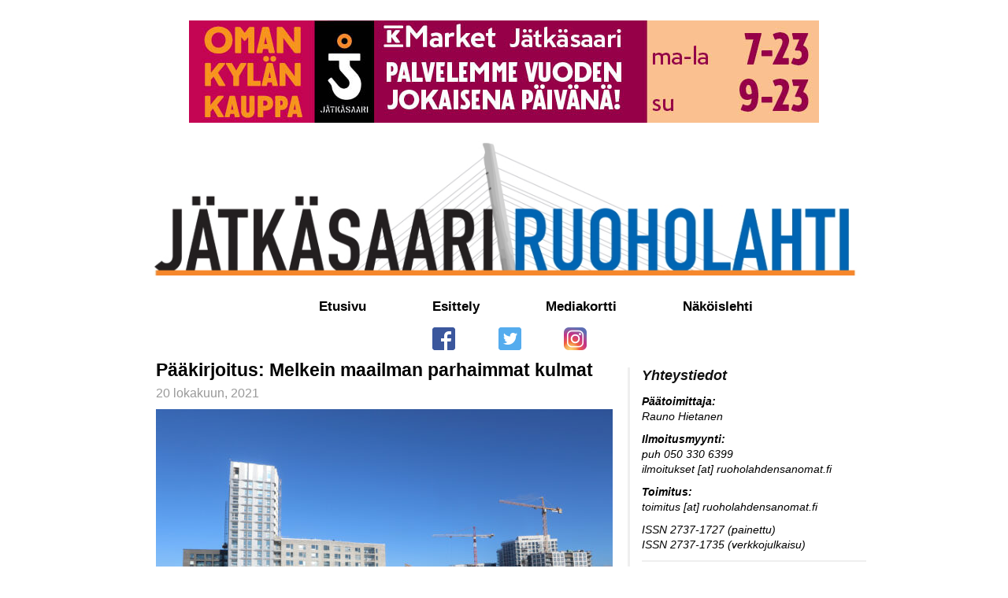

--- FILE ---
content_type: text/html; charset=UTF-8
request_url: https://www.ruoholahdensanomat.fi/2021/10/
body_size: 35448
content:
<!DOCTYPE html>

<html>
<head>
<title>lokakuu  &#8211;  2021  &#8211;  J&auml;tk&auml;saari-Ruoholahti</title>
<meta charset="utf-8"/>
<meta name="viewport" content="width=device-width, minimum-scale=1.0, maximum-scale=1.0" />
<meta name="description" content="Ruoholahden Sanomat">
<meta name="keywords" content="Ruoholahti, Helsingin kaupunki, paikallislehti, Jätkäsaari">
<link href="https://www.ruoholahdensanomat.fi/ruoholahdensanomat/wp-content/themes/ruoholahdensanomat/style.css" rel="stylesheet">
<!--[if lt IE 9]>
<script src="//html5shiv.googlecode.com/svn/trunk/html5.js"></script>
<![endif]-->
<script type='text/javascript' src='https://www.ruoholahdensanomat.fi/ruoholahdensanomat/wp-content/themes/ruoholahdensanomat/scripts/respond.min.js'></script>
<script src="https://ajax.googleapis.com/ajax/libs/jquery/3.4.1/jquery.min.js"></script>
<script>
  (function(i,s,o,g,r,a,m){i['GoogleAnalyticsObject']=r;i[r]=i[r]||function(){
  (i[r].q=i[r].q||[]).push(arguments)},i[r].l=1*new Date();a=s.createElement(o),
  m=s.getElementsByTagName(o)[0];a.async=1;a.src=g;m.parentNode.insertBefore(a,m)
  })(window,document,'script','https://www.google-analytics.com/analytics.js','ga');

  ga('create', 'UA-102914515-2', 'auto');
  ga('send', 'pageview');

</script>
<script>
/**
* Function that tracks a click on an outbound link in Analytics.
* This function takes a valid URL string as an argument, and uses that URL string
* as the event label. Setting the transport method to 'beacon' lets the hit be sent
* using 'navigator.sendBeacon' in browser that support it.
*/
var trackOutboundLink = function(url) {
   ga('send', 'event', 'mainos', 'click', url, {
     'transport': 'beacon',
     'hitCallback': function(){document.location = url;}
   });
}
</script>
<script>
jQuery(document).ready(function(){
var allPanels = jQuery('.tree-accordion > dd').hide();
jQuery('.tree-accordion > dt > a').click(function() {
$target = jQuery(this).parent().next();
if(!$target.hasClass('active')) {
allPanels.removeClass('active').slideUp();
$target.addClass('active').slideDown(100);
}
return false;
});
jQuery('.tree-accordion-empty').prev().hide();
});
</script> 
<meta name='robots' content='max-image-preview:large' />
	<style>img:is([sizes="auto" i], [sizes^="auto," i]) { contain-intrinsic-size: 3000px 1500px }</style>
	<script type="text/javascript">
/* <![CDATA[ */
window._wpemojiSettings = {"baseUrl":"https:\/\/s.w.org\/images\/core\/emoji\/16.0.1\/72x72\/","ext":".png","svgUrl":"https:\/\/s.w.org\/images\/core\/emoji\/16.0.1\/svg\/","svgExt":".svg","source":{"concatemoji":"https:\/\/www.ruoholahdensanomat.fi\/ruoholahdensanomat\/wp-includes\/js\/wp-emoji-release.min.js?ver=6.8.3"}};
/*! This file is auto-generated */
!function(s,n){var o,i,e;function c(e){try{var t={supportTests:e,timestamp:(new Date).valueOf()};sessionStorage.setItem(o,JSON.stringify(t))}catch(e){}}function p(e,t,n){e.clearRect(0,0,e.canvas.width,e.canvas.height),e.fillText(t,0,0);var t=new Uint32Array(e.getImageData(0,0,e.canvas.width,e.canvas.height).data),a=(e.clearRect(0,0,e.canvas.width,e.canvas.height),e.fillText(n,0,0),new Uint32Array(e.getImageData(0,0,e.canvas.width,e.canvas.height).data));return t.every(function(e,t){return e===a[t]})}function u(e,t){e.clearRect(0,0,e.canvas.width,e.canvas.height),e.fillText(t,0,0);for(var n=e.getImageData(16,16,1,1),a=0;a<n.data.length;a++)if(0!==n.data[a])return!1;return!0}function f(e,t,n,a){switch(t){case"flag":return n(e,"\ud83c\udff3\ufe0f\u200d\u26a7\ufe0f","\ud83c\udff3\ufe0f\u200b\u26a7\ufe0f")?!1:!n(e,"\ud83c\udde8\ud83c\uddf6","\ud83c\udde8\u200b\ud83c\uddf6")&&!n(e,"\ud83c\udff4\udb40\udc67\udb40\udc62\udb40\udc65\udb40\udc6e\udb40\udc67\udb40\udc7f","\ud83c\udff4\u200b\udb40\udc67\u200b\udb40\udc62\u200b\udb40\udc65\u200b\udb40\udc6e\u200b\udb40\udc67\u200b\udb40\udc7f");case"emoji":return!a(e,"\ud83e\udedf")}return!1}function g(e,t,n,a){var r="undefined"!=typeof WorkerGlobalScope&&self instanceof WorkerGlobalScope?new OffscreenCanvas(300,150):s.createElement("canvas"),o=r.getContext("2d",{willReadFrequently:!0}),i=(o.textBaseline="top",o.font="600 32px Arial",{});return e.forEach(function(e){i[e]=t(o,e,n,a)}),i}function t(e){var t=s.createElement("script");t.src=e,t.defer=!0,s.head.appendChild(t)}"undefined"!=typeof Promise&&(o="wpEmojiSettingsSupports",i=["flag","emoji"],n.supports={everything:!0,everythingExceptFlag:!0},e=new Promise(function(e){s.addEventListener("DOMContentLoaded",e,{once:!0})}),new Promise(function(t){var n=function(){try{var e=JSON.parse(sessionStorage.getItem(o));if("object"==typeof e&&"number"==typeof e.timestamp&&(new Date).valueOf()<e.timestamp+604800&&"object"==typeof e.supportTests)return e.supportTests}catch(e){}return null}();if(!n){if("undefined"!=typeof Worker&&"undefined"!=typeof OffscreenCanvas&&"undefined"!=typeof URL&&URL.createObjectURL&&"undefined"!=typeof Blob)try{var e="postMessage("+g.toString()+"("+[JSON.stringify(i),f.toString(),p.toString(),u.toString()].join(",")+"));",a=new Blob([e],{type:"text/javascript"}),r=new Worker(URL.createObjectURL(a),{name:"wpTestEmojiSupports"});return void(r.onmessage=function(e){c(n=e.data),r.terminate(),t(n)})}catch(e){}c(n=g(i,f,p,u))}t(n)}).then(function(e){for(var t in e)n.supports[t]=e[t],n.supports.everything=n.supports.everything&&n.supports[t],"flag"!==t&&(n.supports.everythingExceptFlag=n.supports.everythingExceptFlag&&n.supports[t]);n.supports.everythingExceptFlag=n.supports.everythingExceptFlag&&!n.supports.flag,n.DOMReady=!1,n.readyCallback=function(){n.DOMReady=!0}}).then(function(){return e}).then(function(){var e;n.supports.everything||(n.readyCallback(),(e=n.source||{}).concatemoji?t(e.concatemoji):e.wpemoji&&e.twemoji&&(t(e.twemoji),t(e.wpemoji)))}))}((window,document),window._wpemojiSettings);
/* ]]> */
</script>
<style id='wp-emoji-styles-inline-css' type='text/css'>

	img.wp-smiley, img.emoji {
		display: inline !important;
		border: none !important;
		box-shadow: none !important;
		height: 1em !important;
		width: 1em !important;
		margin: 0 0.07em !important;
		vertical-align: -0.1em !important;
		background: none !important;
		padding: 0 !important;
	}
</style>
<link rel='stylesheet' id='wp-block-library-css' href='https://www.ruoholahdensanomat.fi/ruoholahdensanomat/wp-includes/css/dist/block-library/style.min.css?ver=6.8.3' type='text/css' media='all' />
<style id='classic-theme-styles-inline-css' type='text/css'>
/*! This file is auto-generated */
.wp-block-button__link{color:#fff;background-color:#32373c;border-radius:9999px;box-shadow:none;text-decoration:none;padding:calc(.667em + 2px) calc(1.333em + 2px);font-size:1.125em}.wp-block-file__button{background:#32373c;color:#fff;text-decoration:none}
</style>
<style id='global-styles-inline-css' type='text/css'>
:root{--wp--preset--aspect-ratio--square: 1;--wp--preset--aspect-ratio--4-3: 4/3;--wp--preset--aspect-ratio--3-4: 3/4;--wp--preset--aspect-ratio--3-2: 3/2;--wp--preset--aspect-ratio--2-3: 2/3;--wp--preset--aspect-ratio--16-9: 16/9;--wp--preset--aspect-ratio--9-16: 9/16;--wp--preset--color--black: #000000;--wp--preset--color--cyan-bluish-gray: #abb8c3;--wp--preset--color--white: #ffffff;--wp--preset--color--pale-pink: #f78da7;--wp--preset--color--vivid-red: #cf2e2e;--wp--preset--color--luminous-vivid-orange: #ff6900;--wp--preset--color--luminous-vivid-amber: #fcb900;--wp--preset--color--light-green-cyan: #7bdcb5;--wp--preset--color--vivid-green-cyan: #00d084;--wp--preset--color--pale-cyan-blue: #8ed1fc;--wp--preset--color--vivid-cyan-blue: #0693e3;--wp--preset--color--vivid-purple: #9b51e0;--wp--preset--gradient--vivid-cyan-blue-to-vivid-purple: linear-gradient(135deg,rgba(6,147,227,1) 0%,rgb(155,81,224) 100%);--wp--preset--gradient--light-green-cyan-to-vivid-green-cyan: linear-gradient(135deg,rgb(122,220,180) 0%,rgb(0,208,130) 100%);--wp--preset--gradient--luminous-vivid-amber-to-luminous-vivid-orange: linear-gradient(135deg,rgba(252,185,0,1) 0%,rgba(255,105,0,1) 100%);--wp--preset--gradient--luminous-vivid-orange-to-vivid-red: linear-gradient(135deg,rgba(255,105,0,1) 0%,rgb(207,46,46) 100%);--wp--preset--gradient--very-light-gray-to-cyan-bluish-gray: linear-gradient(135deg,rgb(238,238,238) 0%,rgb(169,184,195) 100%);--wp--preset--gradient--cool-to-warm-spectrum: linear-gradient(135deg,rgb(74,234,220) 0%,rgb(151,120,209) 20%,rgb(207,42,186) 40%,rgb(238,44,130) 60%,rgb(251,105,98) 80%,rgb(254,248,76) 100%);--wp--preset--gradient--blush-light-purple: linear-gradient(135deg,rgb(255,206,236) 0%,rgb(152,150,240) 100%);--wp--preset--gradient--blush-bordeaux: linear-gradient(135deg,rgb(254,205,165) 0%,rgb(254,45,45) 50%,rgb(107,0,62) 100%);--wp--preset--gradient--luminous-dusk: linear-gradient(135deg,rgb(255,203,112) 0%,rgb(199,81,192) 50%,rgb(65,88,208) 100%);--wp--preset--gradient--pale-ocean: linear-gradient(135deg,rgb(255,245,203) 0%,rgb(182,227,212) 50%,rgb(51,167,181) 100%);--wp--preset--gradient--electric-grass: linear-gradient(135deg,rgb(202,248,128) 0%,rgb(113,206,126) 100%);--wp--preset--gradient--midnight: linear-gradient(135deg,rgb(2,3,129) 0%,rgb(40,116,252) 100%);--wp--preset--font-size--small: 13px;--wp--preset--font-size--medium: 20px;--wp--preset--font-size--large: 36px;--wp--preset--font-size--x-large: 42px;--wp--preset--spacing--20: 0.44rem;--wp--preset--spacing--30: 0.67rem;--wp--preset--spacing--40: 1rem;--wp--preset--spacing--50: 1.5rem;--wp--preset--spacing--60: 2.25rem;--wp--preset--spacing--70: 3.38rem;--wp--preset--spacing--80: 5.06rem;--wp--preset--shadow--natural: 6px 6px 9px rgba(0, 0, 0, 0.2);--wp--preset--shadow--deep: 12px 12px 50px rgba(0, 0, 0, 0.4);--wp--preset--shadow--sharp: 6px 6px 0px rgba(0, 0, 0, 0.2);--wp--preset--shadow--outlined: 6px 6px 0px -3px rgba(255, 255, 255, 1), 6px 6px rgba(0, 0, 0, 1);--wp--preset--shadow--crisp: 6px 6px 0px rgba(0, 0, 0, 1);}:where(.is-layout-flex){gap: 0.5em;}:where(.is-layout-grid){gap: 0.5em;}body .is-layout-flex{display: flex;}.is-layout-flex{flex-wrap: wrap;align-items: center;}.is-layout-flex > :is(*, div){margin: 0;}body .is-layout-grid{display: grid;}.is-layout-grid > :is(*, div){margin: 0;}:where(.wp-block-columns.is-layout-flex){gap: 2em;}:where(.wp-block-columns.is-layout-grid){gap: 2em;}:where(.wp-block-post-template.is-layout-flex){gap: 1.25em;}:where(.wp-block-post-template.is-layout-grid){gap: 1.25em;}.has-black-color{color: var(--wp--preset--color--black) !important;}.has-cyan-bluish-gray-color{color: var(--wp--preset--color--cyan-bluish-gray) !important;}.has-white-color{color: var(--wp--preset--color--white) !important;}.has-pale-pink-color{color: var(--wp--preset--color--pale-pink) !important;}.has-vivid-red-color{color: var(--wp--preset--color--vivid-red) !important;}.has-luminous-vivid-orange-color{color: var(--wp--preset--color--luminous-vivid-orange) !important;}.has-luminous-vivid-amber-color{color: var(--wp--preset--color--luminous-vivid-amber) !important;}.has-light-green-cyan-color{color: var(--wp--preset--color--light-green-cyan) !important;}.has-vivid-green-cyan-color{color: var(--wp--preset--color--vivid-green-cyan) !important;}.has-pale-cyan-blue-color{color: var(--wp--preset--color--pale-cyan-blue) !important;}.has-vivid-cyan-blue-color{color: var(--wp--preset--color--vivid-cyan-blue) !important;}.has-vivid-purple-color{color: var(--wp--preset--color--vivid-purple) !important;}.has-black-background-color{background-color: var(--wp--preset--color--black) !important;}.has-cyan-bluish-gray-background-color{background-color: var(--wp--preset--color--cyan-bluish-gray) !important;}.has-white-background-color{background-color: var(--wp--preset--color--white) !important;}.has-pale-pink-background-color{background-color: var(--wp--preset--color--pale-pink) !important;}.has-vivid-red-background-color{background-color: var(--wp--preset--color--vivid-red) !important;}.has-luminous-vivid-orange-background-color{background-color: var(--wp--preset--color--luminous-vivid-orange) !important;}.has-luminous-vivid-amber-background-color{background-color: var(--wp--preset--color--luminous-vivid-amber) !important;}.has-light-green-cyan-background-color{background-color: var(--wp--preset--color--light-green-cyan) !important;}.has-vivid-green-cyan-background-color{background-color: var(--wp--preset--color--vivid-green-cyan) !important;}.has-pale-cyan-blue-background-color{background-color: var(--wp--preset--color--pale-cyan-blue) !important;}.has-vivid-cyan-blue-background-color{background-color: var(--wp--preset--color--vivid-cyan-blue) !important;}.has-vivid-purple-background-color{background-color: var(--wp--preset--color--vivid-purple) !important;}.has-black-border-color{border-color: var(--wp--preset--color--black) !important;}.has-cyan-bluish-gray-border-color{border-color: var(--wp--preset--color--cyan-bluish-gray) !important;}.has-white-border-color{border-color: var(--wp--preset--color--white) !important;}.has-pale-pink-border-color{border-color: var(--wp--preset--color--pale-pink) !important;}.has-vivid-red-border-color{border-color: var(--wp--preset--color--vivid-red) !important;}.has-luminous-vivid-orange-border-color{border-color: var(--wp--preset--color--luminous-vivid-orange) !important;}.has-luminous-vivid-amber-border-color{border-color: var(--wp--preset--color--luminous-vivid-amber) !important;}.has-light-green-cyan-border-color{border-color: var(--wp--preset--color--light-green-cyan) !important;}.has-vivid-green-cyan-border-color{border-color: var(--wp--preset--color--vivid-green-cyan) !important;}.has-pale-cyan-blue-border-color{border-color: var(--wp--preset--color--pale-cyan-blue) !important;}.has-vivid-cyan-blue-border-color{border-color: var(--wp--preset--color--vivid-cyan-blue) !important;}.has-vivid-purple-border-color{border-color: var(--wp--preset--color--vivid-purple) !important;}.has-vivid-cyan-blue-to-vivid-purple-gradient-background{background: var(--wp--preset--gradient--vivid-cyan-blue-to-vivid-purple) !important;}.has-light-green-cyan-to-vivid-green-cyan-gradient-background{background: var(--wp--preset--gradient--light-green-cyan-to-vivid-green-cyan) !important;}.has-luminous-vivid-amber-to-luminous-vivid-orange-gradient-background{background: var(--wp--preset--gradient--luminous-vivid-amber-to-luminous-vivid-orange) !important;}.has-luminous-vivid-orange-to-vivid-red-gradient-background{background: var(--wp--preset--gradient--luminous-vivid-orange-to-vivid-red) !important;}.has-very-light-gray-to-cyan-bluish-gray-gradient-background{background: var(--wp--preset--gradient--very-light-gray-to-cyan-bluish-gray) !important;}.has-cool-to-warm-spectrum-gradient-background{background: var(--wp--preset--gradient--cool-to-warm-spectrum) !important;}.has-blush-light-purple-gradient-background{background: var(--wp--preset--gradient--blush-light-purple) !important;}.has-blush-bordeaux-gradient-background{background: var(--wp--preset--gradient--blush-bordeaux) !important;}.has-luminous-dusk-gradient-background{background: var(--wp--preset--gradient--luminous-dusk) !important;}.has-pale-ocean-gradient-background{background: var(--wp--preset--gradient--pale-ocean) !important;}.has-electric-grass-gradient-background{background: var(--wp--preset--gradient--electric-grass) !important;}.has-midnight-gradient-background{background: var(--wp--preset--gradient--midnight) !important;}.has-small-font-size{font-size: var(--wp--preset--font-size--small) !important;}.has-medium-font-size{font-size: var(--wp--preset--font-size--medium) !important;}.has-large-font-size{font-size: var(--wp--preset--font-size--large) !important;}.has-x-large-font-size{font-size: var(--wp--preset--font-size--x-large) !important;}
:where(.wp-block-post-template.is-layout-flex){gap: 1.25em;}:where(.wp-block-post-template.is-layout-grid){gap: 1.25em;}
:where(.wp-block-columns.is-layout-flex){gap: 2em;}:where(.wp-block-columns.is-layout-grid){gap: 2em;}
:root :where(.wp-block-pullquote){font-size: 1.5em;line-height: 1.6;}
</style>
<link rel="https://api.w.org/" href="https://www.ruoholahdensanomat.fi/wp-json/" /><link rel="EditURI" type="application/rsd+xml" title="RSD" href="https://www.ruoholahdensanomat.fi/ruoholahdensanomat/xmlrpc.php?rsd" />
<meta name="generator" content="WordPress 6.8.3" />
</head>
<body>
<div id="wrapper">
<header>
<a href="https://www.k-ruoka.fi/kauppa/k-market-jatkasaari" onclick="trackOutboundLink('https://www.k-ruoka.fi/kauppa/k-market-jatkasaari'); return false;" target="_blank"><img src="https://www.ruoholahdensanomat.fi/ruoholahdensanomat/wp-content/themes/ruoholahdensanomat/img/km_jatkasaari_mainos.jpg" id="mainos"/></a> 
<div id="logo">
<a href="https://www.ruoholahdensanomat.fi/"><img src="https://www.ruoholahdensanomat.fi/ruoholahdensanomat/wp-content/themes/ruoholahdensanomat/img/logo_2020.jpg" alt="Ruoholahden Sanomat" /></a>
</div>
<nav>
<ul>
<li><a href="https://www.ruoholahdensanomat.fi/">Etusivu</a></li>
<li class="page_item page-item-7"><a href="https://www.ruoholahdensanomat.fi/esittely/">Esittely</a></li>
<li class="page_item page-item-9"><a href="https://www.ruoholahdensanomat.fi/mediakortti/">Mediakortti</a></li>
<li class="page_item page-item-11"><a href="https://www.ruoholahdensanomat.fi/nakoislehti/">Näköislehti</a></li>
</ul>
</nav>
<!--<div id="banner">
<img src="https://www.ruoholahdensanomat.fi/ruoholahdensanomat/wp-content/themes/ruoholahdensanomat/img/kanava.jpg" alt="Ruoholahti" /> 
</div>-->
<div id="somenav">	
<ul>	
<li><a href="https://www.facebook.com/ruoholahdensanomat/" target="_blank"><img src="https://www.ruoholahdensanomat.fi/ruoholahdensanomat/wp-content/themes/ruoholahdensanomat/img/facebook.png" alt="Facebook" /> </a></li>
<li><a href="https://twitter.com/RSanomat" target="_blank"><img src="https://www.ruoholahdensanomat.fi/ruoholahdensanomat/wp-content/themes/ruoholahdensanomat/img/twitter.png" alt="Twitter" /></a></li>
<li><a href="https://www.instagram.com/ruoholahdensanomat/" target="_blank"><img src="https://www.ruoholahdensanomat.fi/ruoholahdensanomat/wp-content/themes/ruoholahdensanomat/img/instagram.png" alt="Instagram" /></a></li>
</ul>
</div>
</header>	<section id="main">
<div class="blog-post">
<h2 class="blog-post-title"><a href="https://www.ruoholahdensanomat.fi/paakirjoitus-melkein-maailman-parhaimmat-kulmat/">Pääkirjoitus: Melkein maailman parhaimmat kulmat</a></h2>
<p class="blog-post-meta">20 lokakuun, 2021 </p>
<figure class="wp-block-image size-large"><img decoding="async" src="https://www.ruoholahdensanomat.fi/ruoholahdensanomat/wp-content/uploads/2021/10/atlantinsilta-kuva-nettiin-580x387.jpg" /><figcaption>Jätkäsaaren ja Ruoholahden palvelut paranevat ja väkimäärä alueella lisääntyy vauhdilla. Kuva Atlantinsillalta.</figcaption></figure>
</p>
<h2 class="wp-block-heading">&#8221;Eipä ihme, jos tuntuu huimaavalta etuoikeudelta asua juuri täällä&#8221;, kirjoittaa päätoimittaja Rauno Hietanen.</h2>
</p>
<p>Helsingin Sanomat julkaisi elokuun lopussa jutun, jossa Helsinki oli jaettu muutamaan sataan miniruutuun. </p>
<p>Ruuduille annettiin arvosanoja sen mukaan, miten lähellä koulut, kaupat, kirjastot, pysäkit ja muut palvelut olivat kyseisiä ruutuja. Pisteitä sai myös siitä, miten helposti ruudusta pääsi Helsingin rautatieasemalle.</p>
<p>  <a href="https://www.ruoholahdensanomat.fi/paakirjoitus-melkein-maailman-parhaimmat-kulmat/">Lue lisää&#8230;</a></p>
</div><div class="blog-post">
<h2 class="blog-post-title"><a href="https://www.ruoholahdensanomat.fi/tapiolasta-tutut-jattikorvapuustit-saapuivat-ruoholahteen/">Tapiolasta tutut jättikorvapuustit saapuivat Ruoholahteen</a></h2>
<p class="blog-post-meta">19 lokakuun, 2021 </p>
</p>
<figure class="wp-block-image size-large"><img decoding="async" src="https://www.ruoholahdensanomat.fi/ruoholahdensanomat/wp-content/uploads/2021/10/kaisan-cafe-nettiin-580x387.jpg" /><figcaption><strong>Miko ja Riikka Söderholm avasivat Kaisan Cafen Ruoholahteen.</strong> (kuva Rauno Hietanen)<br /></figcaption></figure>
<h2 class="wp-block-heading">Melkein pään kokoinen korvapuusti painaa puolisen kiloa. Jotkut asiakkaat syövät sellaisen yksinään, mutta useimmiten se jaetaan.</h2>
<p>Jostain syystä <strong>Kaisa Hännikäinen</strong> päätti 1980-luvulla myydä kahvilassaan jättikorvapuusteja. Siitä päätöksestä on jo yli kolmekymmentä vuotta, ja Kaisan Cafe myy edelleen näitä lähes ihmisen pään kokoisia ja mainetta niittäneitä puusteja Tapiolassa. Ja nykyään myös Ruoholahdessa. </p>
<p>  <a href="https://www.ruoholahdensanomat.fi/tapiolasta-tutut-jattikorvapuustit-saapuivat-ruoholahteen/">Lue lisää&#8230;</a></p>
</div><div class="blog-post">
<h2 class="blog-post-title"><a href="https://www.ruoholahdensanomat.fi/ruoholahden-punainen-kentta-paranee-ja-jatkasaaren-kirjasto-laajenee-oodin-kaltaiseksi-jos-ne-saavat-asukkailta-tarpeeksi-aania-omastadissa/">Ruoholahden punainen kenttä paranee ja Jätkäsaaren kirjasto laajenee Oodin kaltaiseksi – jos ne saavat asukkailta tarpeeksi ääniä OmaStadissa</a></h2>
<p class="blog-post-meta">13 lokakuun, 2021 </p>
<figure class="wp-block-image size-large"><img decoding="async" src="https://www.ruoholahdensanomat.fi/ruoholahdensanomat/wp-content/uploads/2021/10/jatkasaaren-kirjasto-nettiin-580x387.jpg" /><figcaption>Uuden ajan kirjasto ja asukaskeskus? Jätkäsaaren kirjaston laajennus saattaa tällä kertaa saada tarpeeksi ääniä paikallisilta. Äänestää voi pankkitunnuksilla lokakuun ajan netissä, tai Jätkäsaaren kirjastossa torstaina 14.10. kello 16–18. (kuva Rauno Hietanen)</figcaption></figure>
<h2 class="wp-block-heading">Jätkäsaaren kirjaston muuttaminen uudenlaiseksi asukaskeskukseksi on jälleen kaupunkilaisten äänestettävänä OmaStadi-hankkeessa. Viime kerralla ääniä tuli melkein tarpeeksi.</h2>
</p>
<p>Oma Stadi -äänestys etenee. Kyseessä on lähes yhdeksän miljoonan euron suuruinen rahapotti, jonka kaupunki on sitoutunut käyttämään kaupunkilaisten ehdottamiin hankkeisiin.</p>
<p>  <a href="https://www.ruoholahdensanomat.fi/ruoholahden-punainen-kentta-paranee-ja-jatkasaaren-kirjasto-laajenee-oodin-kaltaiseksi-jos-ne-saavat-asukkailta-tarpeeksi-aania-omastadissa/">Lue lisää&#8230;</a></p>
</div><div class="blog-post">
<h2 class="blog-post-title"><a href="https://www.ruoholahdensanomat.fi/kavelyfutajaat-etsivat-jatkasaareen-lisaa-osallistujia-varsinkin-miehia/">Kävelyfutajaat etsivät Jätkäsaareen lisää osallistujia – varsinkin miehiä</a></h2>
<p class="blog-post-meta">11 lokakuun, 2021 </p>
<figure class="wp-block-image size-large"><img decoding="async" src="https://www.ruoholahdensanomat.fi/ruoholahdensanomat/wp-content/uploads/2021/10/Kavelyfutis-paakuva-nettiin-580x387.jpg" /><figcaption><strong>Eläkeliiton kävelyfutista pelataan Jätkäsaaren liikuntapuiston tekonurmikentän kulmassa. Pelissä Outi Kokko-Ropponen (vas.), Jyri Kallio, Hilkka Haponen ja Tuula Rämänen.</strong> (kuva: Pipsa Sinkko-Westerholm)<br /></figcaption></figure>
<h2 class="wp-block-heading">Eläkeliitto järjestää kävelyfutista Jätkäsaaressa joka tiistaiaamu kello 10. Juosta ei saa, mutta alle eläkeikäinen saa olla.  Kävelyfutista pelataan ulkona niin kauan kuin säät sallivat. Talvella pelit jatkuvat viereisessä kuplahallissa tai liikuntasalissa.</h2>
<p>&#8221;Hyvä Hilkka, maalille vaan!”, kannustaa vertaisohjaaja <strong>Tuula Rämänen</strong> joukkuetoveriaan. Käynnissä on joka tiistainen kävelyfutistunti Jätkäsaaren liikuntapuiston tekonurmikentän kulmauksessa.</p>
<p>  <a href="https://www.ruoholahdensanomat.fi/kavelyfutajaat-etsivat-jatkasaareen-lisaa-osallistujia-varsinkin-miehia/">Lue lisää&#8230;</a></p>
</div></section>
<aside>
<h1>Yhteystiedot</h1>
</br>
<p><strong>Päätoimittaja:</strong></br>
 Rauno Hietanen
</p>
<p><strong>Ilmoitusmyynti:</strong></br>
puh 050 330 6399</br>
ilmoitukset [at] ruoholahdensanomat.fi</p>
<p><strong>Toimitus:</strong></br>
toimitus [at] ruoholahdensanomat.fi</a></p>
<p>ISSN 2737-1727 (painettu)</br>
ISSN 2737-1735 (verkkojulkaisu)</p>
<div id="arkisto">
<h1>Arkisto</h1>
<br />
<dl class="tree-accordion">
<dt><a href=""><i class="fa fa-fw fa-plus-square-o" aria-hidden="true"></i> 2026</a></dt>
<dd><span><a href='https://www.ruoholahdensanomat.fi/2026/01/'>tammikuu 2026</a>&nbsp;(3)</span></dd><dt><a href=""><i class="fa fa-fw fa-plus-square-o" aria-hidden="true"></i> 2025</a></dt>
<dd><span><a href='https://www.ruoholahdensanomat.fi/2025/01/'>tammikuu 2025</a>&nbsp;(8)</span><span><a href='https://www.ruoholahdensanomat.fi/2025/02/'>helmikuu 2025</a>&nbsp;(15)</span><span><a href='https://www.ruoholahdensanomat.fi/2025/03/'>maaliskuu 2025</a>&nbsp;(13)</span><span><a href='https://www.ruoholahdensanomat.fi/2025/04/'>huhtikuu 2025</a>&nbsp;(11)</span><span><a href='https://www.ruoholahdensanomat.fi/2025/05/'>toukokuu 2025</a>&nbsp;(9)</span><span><a href='https://www.ruoholahdensanomat.fi/2025/06/'>kesäkuu 2025</a>&nbsp;(6)</span><span><a href='https://www.ruoholahdensanomat.fi/2025/07/'>heinäkuu 2025</a>&nbsp;(3)</span><span><a href='https://www.ruoholahdensanomat.fi/2025/08/'>elokuu 2025</a>&nbsp;(5)</span><span><a href='https://www.ruoholahdensanomat.fi/2025/09/'>syyskuu 2025</a>&nbsp;(5)</span><span><a href='https://www.ruoholahdensanomat.fi/2025/10/' aria-current="page">lokakuu 2025</a>&nbsp;(5)</span><span><a href='https://www.ruoholahdensanomat.fi/2025/11/'>marraskuu 2025</a>&nbsp;(7)</span><span><a href='https://www.ruoholahdensanomat.fi/2025/12/'>joulukuu 2025</a>&nbsp;(5)</span></dd><dt><a href=""><i class="fa fa-fw fa-plus-square-o" aria-hidden="true"></i> 2024</a></dt>
<dd><span><a href='https://www.ruoholahdensanomat.fi/2024/02/'>helmikuu 2024</a>&nbsp;(4)</span><span><a href='https://www.ruoholahdensanomat.fi/2024/03/'>maaliskuu 2024</a>&nbsp;(1)</span><span><a href='https://www.ruoholahdensanomat.fi/2024/04/'>huhtikuu 2024</a>&nbsp;(1)</span><span><a href='https://www.ruoholahdensanomat.fi/2024/06/'>kesäkuu 2024</a>&nbsp;(2)</span><span><a href='https://www.ruoholahdensanomat.fi/2024/08/'>elokuu 2024</a>&nbsp;(1)</span><span><a href='https://www.ruoholahdensanomat.fi/2024/09/'>syyskuu 2024</a>&nbsp;(2)</span><span><a href='https://www.ruoholahdensanomat.fi/2024/10/' aria-current="page">lokakuu 2024</a>&nbsp;(2)</span><span><a href='https://www.ruoholahdensanomat.fi/2024/11/'>marraskuu 2024</a>&nbsp;(1)</span><span><a href='https://www.ruoholahdensanomat.fi/2024/12/'>joulukuu 2024</a>&nbsp;(2)</span></dd><dt><a href=""><i class="fa fa-fw fa-plus-square-o" aria-hidden="true"></i> 2023</a></dt>
<dd><span><a href='https://www.ruoholahdensanomat.fi/2023/01/'>tammikuu 2023</a>&nbsp;(2)</span><span><a href='https://www.ruoholahdensanomat.fi/2023/02/'>helmikuu 2023</a>&nbsp;(2)</span><span><a href='https://www.ruoholahdensanomat.fi/2023/03/'>maaliskuu 2023</a>&nbsp;(4)</span><span><a href='https://www.ruoholahdensanomat.fi/2023/04/'>huhtikuu 2023</a>&nbsp;(3)</span><span><a href='https://www.ruoholahdensanomat.fi/2023/05/'>toukokuu 2023</a>&nbsp;(2)</span><span><a href='https://www.ruoholahdensanomat.fi/2023/06/'>kesäkuu 2023</a>&nbsp;(1)</span><span><a href='https://www.ruoholahdensanomat.fi/2023/08/'>elokuu 2023</a>&nbsp;(1)</span><span><a href='https://www.ruoholahdensanomat.fi/2023/09/'>syyskuu 2023</a>&nbsp;(1)</span><span><a href='https://www.ruoholahdensanomat.fi/2023/10/' aria-current="page">lokakuu 2023</a>&nbsp;(2)</span><span><a href='https://www.ruoholahdensanomat.fi/2023/11/'>marraskuu 2023</a>&nbsp;(1)</span><span><a href='https://www.ruoholahdensanomat.fi/2023/12/'>joulukuu 2023</a>&nbsp;(1)</span></dd><dt><a href=""><i class="fa fa-fw fa-plus-square-o" aria-hidden="true"></i> 2022</a></dt>
<dd><span><a href='https://www.ruoholahdensanomat.fi/2022/01/'>tammikuu 2022</a>&nbsp;(4)</span><span><a href='https://www.ruoholahdensanomat.fi/2022/02/'>helmikuu 2022</a>&nbsp;(4)</span><span><a href='https://www.ruoholahdensanomat.fi/2022/03/'>maaliskuu 2022</a>&nbsp;(4)</span><span><a href='https://www.ruoholahdensanomat.fi/2022/04/'>huhtikuu 2022</a>&nbsp;(3)</span><span><a href='https://www.ruoholahdensanomat.fi/2022/05/'>toukokuu 2022</a>&nbsp;(2)</span><span><a href='https://www.ruoholahdensanomat.fi/2022/06/'>kesäkuu 2022</a>&nbsp;(4)</span><span><a href='https://www.ruoholahdensanomat.fi/2022/09/'>syyskuu 2022</a>&nbsp;(2)</span><span><a href='https://www.ruoholahdensanomat.fi/2022/10/' aria-current="page">lokakuu 2022</a>&nbsp;(4)</span><span><a href='https://www.ruoholahdensanomat.fi/2022/11/'>marraskuu 2022</a>&nbsp;(2)</span><span><a href='https://www.ruoholahdensanomat.fi/2022/12/'>joulukuu 2022</a>&nbsp;(2)</span></dd><dt><a href=""><i class="fa fa-fw fa-plus-square-o" aria-hidden="true"></i> 2021</a></dt>
<dd><span><a href='https://www.ruoholahdensanomat.fi/2021/01/'>tammikuu 2021</a>&nbsp;(2)</span><span><a href='https://www.ruoholahdensanomat.fi/2021/02/'>helmikuu 2021</a>&nbsp;(7)</span><span><a href='https://www.ruoholahdensanomat.fi/2021/03/'>maaliskuu 2021</a>&nbsp;(4)</span><span><a href='https://www.ruoholahdensanomat.fi/2021/04/'>huhtikuu 2021</a>&nbsp;(7)</span><span><a href='https://www.ruoholahdensanomat.fi/2021/05/'>toukokuu 2021</a>&nbsp;(4)</span><span><a href='https://www.ruoholahdensanomat.fi/2021/06/'>kesäkuu 2021</a>&nbsp;(4)</span><span><a href='https://www.ruoholahdensanomat.fi/2021/07/'>heinäkuu 2021</a>&nbsp;(1)</span><span><a href='https://www.ruoholahdensanomat.fi/2021/08/'>elokuu 2021</a>&nbsp;(1)</span><span><a href='https://www.ruoholahdensanomat.fi/2021/09/'>syyskuu 2021</a>&nbsp;(4)</span><span><a href='https://www.ruoholahdensanomat.fi/2021/10/' aria-current="page">lokakuu 2021</a>&nbsp;(4)</span><span><a href='https://www.ruoholahdensanomat.fi/2021/11/'>marraskuu 2021</a>&nbsp;(3)</span><span><a href='https://www.ruoholahdensanomat.fi/2021/12/'>joulukuu 2021</a>&nbsp;(4)</span></dd><dt><a href=""><i class="fa fa-fw fa-plus-square-o" aria-hidden="true"></i> 2020</a></dt>
<dd><span><a href='https://www.ruoholahdensanomat.fi/2020/01/'>tammikuu 2020</a>&nbsp;(4)</span><span><a href='https://www.ruoholahdensanomat.fi/2020/02/'>helmikuu 2020</a>&nbsp;(6)</span><span><a href='https://www.ruoholahdensanomat.fi/2020/03/'>maaliskuu 2020</a>&nbsp;(3)</span><span><a href='https://www.ruoholahdensanomat.fi/2020/04/'>huhtikuu 2020</a>&nbsp;(3)</span><span><a href='https://www.ruoholahdensanomat.fi/2020/05/'>toukokuu 2020</a>&nbsp;(6)</span><span><a href='https://www.ruoholahdensanomat.fi/2020/06/'>kesäkuu 2020</a>&nbsp;(2)</span><span><a href='https://www.ruoholahdensanomat.fi/2020/07/'>heinäkuu 2020</a>&nbsp;(1)</span><span><a href='https://www.ruoholahdensanomat.fi/2020/08/'>elokuu 2020</a>&nbsp;(1)</span><span><a href='https://www.ruoholahdensanomat.fi/2020/10/' aria-current="page">lokakuu 2020</a>&nbsp;(3)</span><span><a href='https://www.ruoholahdensanomat.fi/2020/11/'>marraskuu 2020</a>&nbsp;(3)</span><span><a href='https://www.ruoholahdensanomat.fi/2020/12/'>joulukuu 2020</a>&nbsp;(3)</span></dd><dt><a href=""><i class="fa fa-fw fa-plus-square-o" aria-hidden="true"></i> 2019</a></dt>
<dd><span><a href='https://www.ruoholahdensanomat.fi/2019/01/'>tammikuu 2019</a>&nbsp;(6)</span><span><a href='https://www.ruoholahdensanomat.fi/2019/02/'>helmikuu 2019</a>&nbsp;(6)</span><span><a href='https://www.ruoholahdensanomat.fi/2019/03/'>maaliskuu 2019</a>&nbsp;(10)</span><span><a href='https://www.ruoholahdensanomat.fi/2019/04/'>huhtikuu 2019</a>&nbsp;(10)</span><span><a href='https://www.ruoholahdensanomat.fi/2019/05/'>toukokuu 2019</a>&nbsp;(4)</span><span><a href='https://www.ruoholahdensanomat.fi/2019/06/'>kesäkuu 2019</a>&nbsp;(4)</span><span><a href='https://www.ruoholahdensanomat.fi/2019/07/'>heinäkuu 2019</a>&nbsp;(2)</span><span><a href='https://www.ruoholahdensanomat.fi/2019/08/'>elokuu 2019</a>&nbsp;(2)</span><span><a href='https://www.ruoholahdensanomat.fi/2019/09/'>syyskuu 2019</a>&nbsp;(4)</span><span><a href='https://www.ruoholahdensanomat.fi/2019/10/' aria-current="page">lokakuu 2019</a>&nbsp;(8)</span><span><a href='https://www.ruoholahdensanomat.fi/2019/11/'>marraskuu 2019</a>&nbsp;(4)</span><span><a href='https://www.ruoholahdensanomat.fi/2019/12/'>joulukuu 2019</a>&nbsp;(5)</span></dd><dt><a href=""><i class="fa fa-fw fa-plus-square-o" aria-hidden="true"></i> 2018</a></dt>
<dd><span><a href='https://www.ruoholahdensanomat.fi/2018/01/'>tammikuu 2018</a>&nbsp;(7)</span><span><a href='https://www.ruoholahdensanomat.fi/2018/02/'>helmikuu 2018</a>&nbsp;(7)</span><span><a href='https://www.ruoholahdensanomat.fi/2018/03/'>maaliskuu 2018</a>&nbsp;(12)</span><span><a href='https://www.ruoholahdensanomat.fi/2018/04/'>huhtikuu 2018</a>&nbsp;(8)</span><span><a href='https://www.ruoholahdensanomat.fi/2018/05/'>toukokuu 2018</a>&nbsp;(9)</span><span><a href='https://www.ruoholahdensanomat.fi/2018/06/'>kesäkuu 2018</a>&nbsp;(7)</span><span><a href='https://www.ruoholahdensanomat.fi/2018/07/'>heinäkuu 2018</a>&nbsp;(3)</span><span><a href='https://www.ruoholahdensanomat.fi/2018/08/'>elokuu 2018</a>&nbsp;(2)</span><span><a href='https://www.ruoholahdensanomat.fi/2018/09/'>syyskuu 2018</a>&nbsp;(9)</span><span><a href='https://www.ruoholahdensanomat.fi/2018/10/' aria-current="page">lokakuu 2018</a>&nbsp;(8)</span><span><a href='https://www.ruoholahdensanomat.fi/2018/11/'>marraskuu 2018</a>&nbsp;(10)</span><span><a href='https://www.ruoholahdensanomat.fi/2018/12/'>joulukuu 2018</a>&nbsp;(7)</span></dd><dt><a href=""><i class="fa fa-fw fa-plus-square-o" aria-hidden="true"></i> 2017</a></dt>
<dd><span><a href='https://www.ruoholahdensanomat.fi/2017/08/'>elokuu 2017</a>&nbsp;(6)</span><span><a href='https://www.ruoholahdensanomat.fi/2017/09/'>syyskuu 2017</a>&nbsp;(4)</span><span><a href='https://www.ruoholahdensanomat.fi/2017/10/' aria-current="page">lokakuu 2017</a>&nbsp;(11)</span><span><a href='https://www.ruoholahdensanomat.fi/2017/11/'>marraskuu 2017</a>&nbsp;(5)</span><span><a href='https://www.ruoholahdensanomat.fi/2017/12/'>joulukuu 2017</a>&nbsp;(6)</span></dd></dl>
</div>
</aside><footer>
<p><small>&copy; Jätkäsaari-Ruoholahti</small></p>
<p class="backup"><a href="#">Takaisin ylös</a></p>
</footer>
<script type="speculationrules">
{"prefetch":[{"source":"document","where":{"and":[{"href_matches":"\/*"},{"not":{"href_matches":["\/ruoholahdensanomat\/wp-*.php","\/ruoholahdensanomat\/wp-admin\/*","\/ruoholahdensanomat\/wp-content\/uploads\/*","\/ruoholahdensanomat\/wp-content\/*","\/ruoholahdensanomat\/wp-content\/plugins\/*","\/ruoholahdensanomat\/wp-content\/themes\/ruoholahdensanomat\/*","\/*\\?(.+)"]}},{"not":{"selector_matches":"a[rel~=\"nofollow\"]"}},{"not":{"selector_matches":".no-prefetch, .no-prefetch a"}}]},"eagerness":"conservative"}]}
</script>
 
</div>
</body>
</html>

--- FILE ---
content_type: text/css
request_url: https://www.ruoholahdensanomat.fi/ruoholahdensanomat/wp-content/themes/ruoholahdensanomat/style.css
body_size: 5050
content:
/*
Theme Name: ruoholahdensanomat
Author: Janne
Description: ruoholahdensanomat.fi
Version: 0.0.1
*/

* { margin: 0; padding: 0; }
html { overflow-y: scroll;}
body { background:#ffffff; font-size: 13px; color: #000000; font-family: Helvetica, Arial;}
ol, ul { list-style: none; margin: 0;}
ul li { margin: 0; padding: 0;}
h1 { margin: 0px; color: #111111;}
aside { font-style: italic; font-size: 0.9em;}

a {color: #000000; font-size: 17px; font-weight: bold; text-decoration: none;}
a:hover {color: blue;}

p { margin: 0 0 10px; line-height: 1.4em;  font-size: 1.2em;}
img { display: block; margin-bottom: 0px;}

article, aside, details, figcaption, figure, div,
footer, header, hgroup, menu, nav, section, somenav, footer, gallery{ 
display: block;
}

/* Structure */
#wrapper {
width: 96%;	
max-width: 920px;
margin: auto;
padding: 2%;
} 

#main {
width: 63%;
float: left;
margin-right: 0%;
margin-left: 2%;
padding-right: 0px;
padding-left: 0px;
margin-top: 0px;
}		
		
aside {
width: 31%;
float: right;
border-left: 3px solid #efefef;
padding-left: 15px;
margin-top: 10px;
}

footer {
float: left;
clear:left;
width: 100%;
text-align: center;
margin-top: 12px;
padding-top: 8px;
border-top: 1px solid #efefef;
}

/*Mainos*/

#mainos {
display:block;
max-width: 800px;
margin: 0 auto;
width: 100%;

}

/* Logo */	
#logo {
display:block;
max-width: 988px;
margin: 0 auto;
width: 100%;

}

#logo img {
width: 100%;
}


/* Nav */

header nav {
float: left;
width: 100%;
margin: auto;
text-align: center;
padding-top: 8px;
padding-bottom: 3px;
}
	
header nav li {
display: inline;
margin-left: 80px;
}

#main nav {
width: 100%;
padding-top: 3px;
padding-bottom: 3px;
}
	
#main nav li {
display: inline;

}

/* Banner */			
#banner {
float: left;
margin-top: 10px;
margin-left: 0px;
margin-bottom: 10px;
padding-left: 10px;
}

#banner img {
width: 100%;
}
	
/*Some Nav */	
#somenav {
float: left;
width: 96%;
border: 0px solid #000;
text-align: center;
margin-bottom: 12px;
margin-top: 13px;
}

#somenav li {
display: inline;
margin-left: 50px;
}

#somenav img {
display: inline;
vertical-align: middle;
}

/* Main */
#main h1 {
font-size: 2.1em;
margin-top: 5px;
margin-bottom: 10px;	
}

#main h2 {
padding-bottom: 5px
}

#main img {
width: 100%;
}

.esittely {
margin-bottom: 8px;
}

/* Aside */	
aside a {
color: #000000; font-size: 13px; font-weight: bold; text-decoration: none;	
}

/* Aside Arkisto */	
#arkisto {
padding-top: 10px;
font-style: normal;	
border-top: 2px solid #efefef;
}

#arkisto li {
margin-top: 5px;
}

.tree-accordion {
    line-height: 1.5;
}
.tree-accordion dt, .tree-accordion dd {}
.tree-accordion dt a {
    display: block;
}
.tree-accordion .fa {
    color: #666666;
}
.tree-accordion dd a {}
.tree-accordion dd span {
    display: block;
}
.tree-accordion dd {
    margin: 0 0 0 20px;
}

/* Footer */
small a {
font-size: small;
}

/* Blog posts */
.blog-post {
}
.blog-post-title  {
font-size: 1.8em;
}

.blog-post-title a{
font-size: 1.0em;
}
.blog-post-meta {
color: #999;
}

.blog-post img {
margin-bottom: 5px;	
}
p.wp-caption-text{
font-size: small;	
}
/* Posts Navigation */
#post_nav {
float: left;
width: 100%;
text-align: center;
font-size: 15px;	
}

#post_nav a {
font-size: 15px;
}

.page_nav .page-numbers{
padding:2px 2px;
margin:0px 2px;
border:0px solid gray;
color:#00000; 
}

.page_nav .current{
border:0px solid #FFB134;
background-color:#ffffff;

}
.page_nav .prev, .page_nav .next{
border:none;
}

/* Näköislehti Table */

table.nakoislehti { 
width: 90%;
border-collapse: collapse;
margin-bottom: 10px;  
margin-top: 10px; 
margin-left: 20px;
}

th.nakoislehti { 
background: #ffffff;
padding: 0px;
border: 0px solid #ccc; 
}

td.nakoislehti { 
padding-top: 0px;
padding-left: 6px;
padding-right: 6px; 
padding-bottom: 6px;
border: 0px solid #ccc; 
text-align: center; 
}

td.nakoislehti a {
font-size: 13px;	
}

/* Mediakortti Table  */

table { 
width: 100%; 
border-collapse: collapse;
margin-bottom: 10px;  
}

th { 
background: #333; 
color: white; 
font-weight: bold; 
}
td, th { 
padding: 6px; 
border: 1px solid #ccc; 
text-align: left; 
} 

/* Takaisin Ylös */
.backup {
display: none;
}


/* Media Queries */
@media screen and (max-width: 640px) {

header nav, #main, aside, somenav{
float: left;
clear: left;
margin: 0 0 10px; 
width: 100%;
border: 0px;
padding-right: 0px;
}

aside {
border-top: 3px solid #efefef;
padding-top: 10px;
padding-left: 0px;
margin-bottom: 0px;	
}

#logo {
float: left;
margin-top: 0px;
margin-bottom: 0px;
margin-left:0%;
}

#banner {
margin-top: 0px;
margin-left: 0px;
padding-left: 0px;	
}	

header nav {
padding-bottom: 0px;
}

header nav li {
margin: 0;
background: #efefef;
display: block;
margin-bottom: 0px;
margin-top: 3px;
}
	
header nav a {
display: block;
padding: 10px;
text-align: center;
}

/*Some Nav */
#somenav li {
margin: 0;
margin-bottom: 3px;
}

#somenav a {
padding: 5px;
}

footer {
text-align: center;	
margin-top: 3px;
}

/* Gallery */
div.gallery {
margin-left: 10px;}

/* Takaisin Ylös */
.backup {
display: block;
}
			
}

